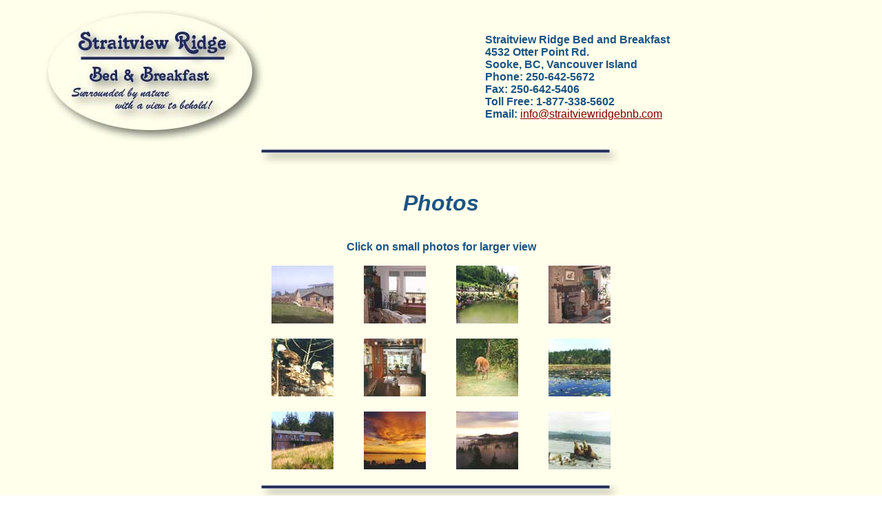

--- FILE ---
content_type: text/html
request_url: http://straitviewridgebnb.com/photos.html
body_size: 1073
content:
<html>
<head>
<TITLE>Straitview Ridge B&B, Sooke, B.C. Vancouver Island, Canada</TITLE>
<META NAME="description" Content=" on the southern tip of Vancouver Island, British Columbia, Canada">

<META Name="keywords" Content="honeymoon, romance, romantic, retreat, seaside, ocean view, Sooke, Vancouver Island, British Columbia, B.C., BC, Canada, Victoria, cottage, bed & breakfast, B&B, accommodation, lodging, West Coast Trail, Juan de Fuca Marine Trail, Galloping Goose Trail, kayaking, tourism, hiking trails, whale watching">
</head>

<body background="back1.jpg"  TEXT="#1C5383" link="maroon" vlink="#cc0000">
<center>



  <table width="92%">
    <tr><td>
<img src="logo1.jpg" WIDTH="333" HEIGHT="202" alt="Sraitview Ridge B&B"></td>
      <td> <font size="3" face="arial, helvetica, swiss"> <B>Straitview Ridge 
        Bed and Breakfast<BR>
        4532 Otter Point Rd.<BR>
        Sooke, BC, Vancouver Island<BR>
        </B><b>Phone: 250-642-5672<br>
        Fax: 250-642-5406 <br>
        Toll Free: 1-877-338-5602</b><br>
        <b>Email:</b> <a href="mailto:info@straitviewridgebnb.com">info@straitviewridgebnb.com</a></font><font size="3" face="arial, helvetica, swiss"><BR>
        </font> </td>
    </tr>
</table>


<img src="bluebar.jpg" WIDTH="529" HEIGHT="25" alt=""><BR>
<BR>
<BR>

<font size="6" face="arial, helvetica, swiss"><b><i>Photos</i></b></font><br>
<BR>
<BR>

<font size="3" face="arial, helvetica, swiss"><B>Click on small photos for larger view</B></font><BR>
<BR>
  <a href="photos/view-01.html"><img src="photos/th-view-01.jpg" hspace="20" WIDTH="90" HEIGHT="84"></a> 
  <a href="photos/livingroom-03.html"><img src="photos/th-livingroom-03.jpg" hspace="20" WIDTH="90" HEIGHT="84"></a> 
  <a href="photos/yard-01.html"><img src="photos/th-yard-01.jpg" hspace="20" WIDTH="90" HEIGHT="84"></a> 
  <a href="photos/livingroom-02.html"><img src="photos/th-livingroom-02.jpg" hspace="20" WIDTH="90" HEIGHT="84"></a><BR>
  <BR>
  <a href="photos/eagles.html"><img src="photos/th-eagles.jpg" hspace="20" WIDTH="90" HEIGHT="84"></a> 
  <a href="photos/diningroom-1a.html"><img src="photos/th-diningroom-1a.jpg" hspace="20" WIDTH="90" HEIGHT="84"></a> 
  <a href="photos/deer.html"><img src="photos/th-deer.jpg" hspace="20" WIDTH="90" HEIGHT="84"></a> 
  <a href="photos/lake.html"><img src="photos/th-lake.jpg" hspace="20" WIDTH="90" HEIGHT="84"></a><BR>
  <BR>
  <a href="photos/rear.html"><img src="photos/th-rear.jpg" hspace="20" WIDTH="90" HEIGHT="84"></a> 
  <a href="photos/sunset-03.html"><img src="photos/th-sunset-03.jpg" hspace="20" WIDTH="90" HEIGHT="84"></a> 
  <a href="photos/fog.html"><img src="photos/th-fog.jpg" hspace="20" WIDTH="90" HEIGHT="84"></a> 
  <a href="photos/seals.html"><img src="photos/th-seals.jpg" hspace="20" WIDTH="90" HEIGHT="84"></a><BR>
<BR>



<img src="bluebar.jpg" WIDTH="529" HEIGHT="25" alt=""><BR><BR>
<BR>



<font size="4" face="arial, helvetica, swiss"><I>Now that you've discovered "Nature's Little Secret" <BR>
please come for a visit and let us share it with you!</I></font>

<BR>
<BR>
  <font size="3" face="arial, helvetica, swiss"><a href="index.shtml"><B>Return 
  to Homepage</B></a></font> 
</center>





<BR>
<BR>
<BR>
</body>
</html>
